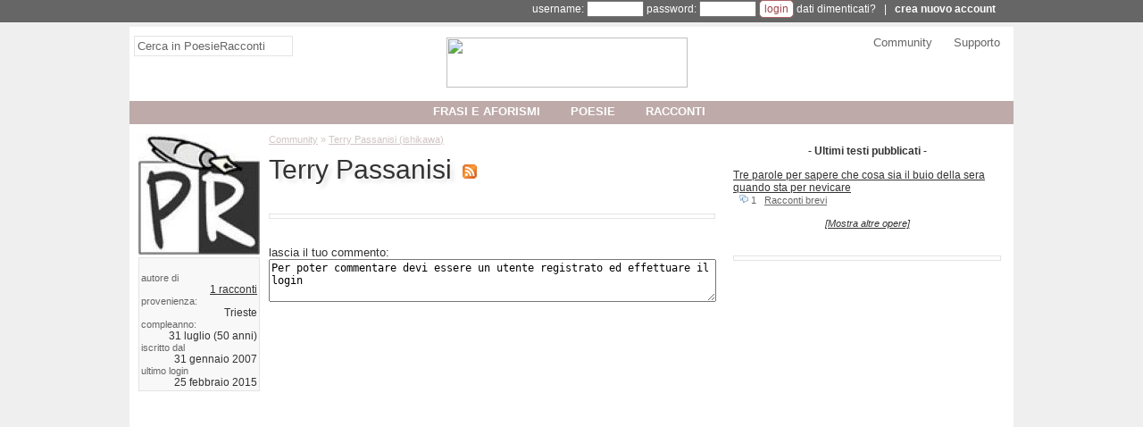

--- FILE ---
content_type: text/html;charset=utf-8
request_url: https://www.poesieracconti.it/community/utenti/ishikawa
body_size: 10882
content:
<!DOCTYPE html><html lang="it" xmlns:og="http://opengraphprotocol.org/schema/" xmlns:fb="http://developers.facebook.com/schema/"><head prefix="og: http://ogp.me/ns# fb: http://ogp.me/ns/fb# poesieraccontifb: http://ogp.me/ns/fb/poesieraccontifb#"><meta charset="utf-8"><!-- TradeDoubler site verification 3169628 --><base href="https://www.poesieracconti.it/" /><meta name="language" content="it"/><title>Terry Passanisi | PoesieRacconti</title><meta name="description" content="Terry Passanisi &egrave; su PoesieRacconti. Leggi tutti i racconti, gli aforismi e le poesie di Terry Passanisi, votale, commentale e scambia messaggi con Terry Passanisi" /><meta property="og:title" content="Terry Passanisi &egrave; su PoesieRacconti" /><meta property="og:type" content="author" /><meta property="og:locale" content="it_IT" /><meta property="og:url" content="https://www.poesieracconti.it/community/utenti/ishikawa"/><meta property="og:image" content="https://cache.poesieracconti.it/nofoto_90.jpg" /><meta property="og:site_name" content="PoesieRacconti" /><meta property="og:description" content="Terry Passanisi &egrave; su PoesieRacconti. Leggi tutti i racconti, gli aforismi e le poesie di Terry Passanisi, votale, commentale e scambia messaggi con Terry Passanisi" /><meta property="fb:app_id" content="187432692832" /><link rel="icon" href="https://static.poesieracconti.it/images/favicon.ico" /><link rel="image_src" href="https://static.poesieracconti.it/images/logo_60.png" /><link rel="alternate" type="application/rss+xml" title="Ultime opere pubblicate" href="https://feedproxy.google.com/poesieracconti_ultime" /><!--<link href="style.css?v=2017ottB" rel="stylesheet" />--><style>body {margin:0;padding:0;font-family:Tahoma,Geneva,sans-serif;font-size:13px;background:#efefef url('https://static.poesieracconti.it/images/sfondo.png') repeat-y center}

#corpo {position:relative;margin:auto;padding-bottom:5px;color:#333333;text-align:left;background:#fff;width:990px;z-index:1}

a {color:#333333}
h1 {font-weight:normal;font-size:30px;text-shadow:4px 4px 4px #e4e4e4}

#linkpaginazione,#linkpaginazionetop {text-align:center;clear:both}
#linkpaginazione a,#linkpaginazionetop a {border:#9d434e 1px solid;text-decoration:none;color:#9d434e;padding:0;margin-right:5px;padding-left:3px;padding-right:3px}
#linkpaginazione a:hover,#linkpaginazionetop a:hover {background:#9d434e;color:#fff}
#linkpaginazione a.pagattiva,#linkpaginazione a.pagattiva:hover {background:#e3e3e3;color:#9d434e}
.linkpaginazione {text-align:right}
.linkpaginazione a {color:#333; margin-right:7px}
.linkpaginazione a.pagattiva {font-weight:bold;text-decoration:none}

.content,.contentsmall {border:#e4e4e4 1px solid;padding:2px}
.contentsmall {display:inline-block;text-align:justify;margin:10px;margin-left:100px;background:#f8f8f8;font-size:11px}

h2 {font-size:13px}
td {vertical-align:top}
input {font-family:Verdana, Arial, Helvetica, sans-serif;font-size:12px}
textarea {font-size:12px;width:98%}

.dedicapage {float:left;border:#ccc 1px solid;width:290px;height:400px;padding:7px;padding-top:20px}

#logo img {margin-top:10px}
#header {text-align:left;background:#fff;position:relative;height:100px;margin-bottom:20px;text-align:center}
.headercolumn {float:left;width:32%;padding:5px;padding-top:10px;font-size:13px}
#headercolumn1 {text-align:left}
#headercolumn2 {padding-top:2px}
#headercolumn3 {text-align:right}
#headercolumn3 a {text-decoration:none;color:#666;padding-left:20px}
#headercolumn3 a:hover {text-decoration:underline;color:#9d1961}
#header_bar {position:absolute;top:83px;width:100%;background:#BDAAA9}
#nav {display:inline-block;position:relative;padding:0;margin:0;list-style-type:none;z-index:500}
#nav li {float:left;margin-right:20px}
#nav li strong {font-weight:bold}
#nav li a {display:block;width:100%;height:100%;text-align:center;color:#fff;text-decoration:none;padding:7px;padding-top:4px;padding-bottom:4px;text-transform:uppercase;font-weight:bold}
#nav li ul {display:none;list-style-type:none;margin:0;padding:0;width:200px;height:200px;position:absolute;top:24px;left:0;background:#999999;opacity:0.9;filter:alpha(opacity=90);float:left}
#nav li:hover ul,#nav li.over ul {display:block}
#nav li ul.tendina2 {left:200px;border-left:#CCC 1px solid}
#nav li ul.tendina3 {left:400px;border-left:#CCC 1px solid}
#nav li ul li {width:100%;height:20px;clear:both;border:none;padding-top:4px;}
#nav li ul li a {text-align:left;text-transform:none;color:#fff;background:none;width:100%;height:auto;padding:0;font-size:13px;padding-left:2px;font-weight:normal}

#slidingwindow {background:#fdfdfd;border:#ccc 1px solid}
.slidinglabel {background:#fafafa;display:inline-block;border-right:#ccc 1px solid;border-bottom:#ccc 1px solid;padding:10px;width:133px;text-align:center;font-size:17px}
#slidingwindow p {margin:0;padding:8px;text-align:justify}

#cerca input {font-size:13px;color:#666;padding:3px;width:170px;border:#e4e4e4 1px solid}
#cerca input:focus {border:#9D1961 1px solid;width:250px}

#frasecaso {float:left;margin-left:60px;width:600px;height:80px;z-index:1}
#frasecaso p {margin-top:0; padding-top:0;display:block;height:30px}
#frasecaso_home {position:relative;height:150px;border:#f8f8f8 5px solid}
#frasecaso_home p {font-size:18px;color:#555;padding-left:10px;padding-right:10px}
#frasecaso_home .frasecaso_home_virgolette1,.frasecaso_home_virgolette2 {display:inline-block;font-size:30px;font-family:Helvetica;margin-right:5px;margin-left:5px}
#frasecaso_home .elenco_note {background:#fff;border:0;text-align:right;position:absolute;bottom:0;right:0;width:90%}

#sinistra {float:left;width:500px;margin:0;margin-left:10px;position:relative}
.sinistra_sbsx {width:650px !important}
#destra {float:left;width:300px;margin:0;margin-left:20px}
#destra div.sdbr_item {background:#fff;margin:0;padding:0;border:none;margin-bottom:7px;font-size:13px}
#destra div.sdbr_item ul {list-style-type:square;list-style-position:inside;margin:0;padding:0}
#destra div.sdbr_item li {margin-bottom:2px}

#box_libri {border:#B16268 1px solid;background:#fef1f0}
#box_libri a img {text-decoration:none;border:#666 1px solid}

.news_hp {border:#ccc 1px solid;text-align:left;padding:15px;padding-top:5px}
.news_hp ul {padding:0;margin:0;list-style-type:none;font-size:12px}
.news_hp li {margin-bottom:4px}
.news_hp a {color:#333333;text-decoration:none}
.news_hp a:hover {text-decoration:underline}
.news_hp span {color:#999999}
.news_hp p {text-align:right;font-weight:bold;padding:0;margin:0}

#content_utente {background:#fef1f0 url(https://www.poesieracconti.it/images/rosa/sfondo_content.jpg) repeat-x top;border:#B16167 1px solid;padding:10px;clear:both;text-align:left}
#utente_movimenti {font-size:11px;color:#333333;}
#utente_movimenti ul {list-style-type:none;margin:0;padding:0}
#utente_movimenti li {min-height:16px;padding-left:18px;margin-left:10px}
#utente_movimenti li.more_aggiorn {display:none}
#utente_movimenti li.intestazione {font-size:10px;padding-left:0;margin-left:0;border-top:#333333 1px solid;color:#666666;font-style:italic}
#utente_movimenti li.commento {background:url(https://static.poesieracconti.it/images/comment_edit.png) no-repeat}
#utente_movimenti li.votato {background:url(https://static.poesieracconti.it/images/heart.png) no-repeat}
#utente_movimenti li.opera {background:url(https://static.poesieracconti.it/images/visioni.png) no-repeat}
#utente_movimenti li.profilo {background:url(https://static.poesieracconti.it/images/user.png) no-repeat}
#utente_movimenti li.amico_add {background:url(https://static.poesieracconti.it/images/group_add.png) no-repeat}
#utente_movimenti li.amico_del {background:url(https://static.poesieracconti.it/images/group_delete.png) no-repeat}

#breadcrumb,#breadcrumb a {color:#D1C4C4}
#breadcrumb {font-size:11px;margin-top:0}
#breadcrumb2017 {padding:0;list-style:none}
#breadcrumb2017 li {display:inline;font-size:12px}
#breadcrumb2017 li+li:before {padding:4px;color:#D1C4C4;content: "/\00a0"}
#breadcrumb2017 a {color:#D1C4C4}

#content_opera {position:relative;font-size:16px;line-height:20px;background:#fef1f0 url(https://www.poesieracconti.it/images/rosa/sfondo_content.jpg) repeat-x top;background:none;border:#b16167 1px solid;border:#e4e4e4 1px solid;padding:10px;clear:both;text-align:left}
#content_opera_fullscreen {font-size:16px;line-height:20px;text-align:justify;margin:20px}
#content_opera ul {margin:0;padding:0;list-style-type:none;position:relative}
#content_opera .box_hp_dati {position:absolute;left:450px;font-size:11px}

/*
#elenco_opere .titolo {font-family:'Gentium Book Basic',serif;font-weight:normal;font-size:18px;text-shadow:4px 4px 4px #e4e4e4;}
*/
#elenco_opere .titolo {font-family:verdana,arial,sans-serif;font-weight:normal;font-size:23px;color:#9d1961;text-decoration:none}
#elenco_opere a {text-decoration:none}
/*#elenco_opere p {font-family:'Gentium Book Basic',serif;font-size:15px;line-height:19px;border:#e4e4e4 1px solid;padding:5px}*/
#elenco_opere p {font-size:14px;line-height:19px;border:#e4e4e4 1px solid;padding:5px}
.voto_info {font-size:10px;font-size:inherit;padding-left:5px;margin-top:-3px;display:inline-block;width:80px}
.elenco_note {background:#f8f8f8;border:#e4e4e4 1px solid;padding:5px;position:relative}
.sharebtn {display:inline-block;width:33%}
.notesmall {text-align:left;color:#666666;font-size:11px}

.elenco_item {margin:0;padding:0;list-style-type:none}
.elenco_item li {padding:5px;margin-bottom:4px}
.elenco_item li span.checkcommento {visibility:hidden}
.elenco_item li:hover span.checkcommento {visibility:visible}
.item_0 {background:#f8f8f8;clear:both;border:#e4e4e4 1px solid;}
.item_1 {background:#fff;clear:both;border:#e4e4e4 1px solid;}
.item_action {text-align:right;margin:0}
.item_note {font-size:11px;margin-bottom:10px}

#utente_opere {font-size:12px;color:#333333}
#utente_opere ul {list-style-type:none;margin:0;padding:0}
#utente_opere span.note {font-size:11px;color:#666;padding-left:7px}
#utente_opere span.note a {color:#666}
#utente_opere li {margin:0;padding-bottom:1px;padding-top:1px}
#utente_opere li:hover {background:#e4e4e4}
#utente_opere li.more_opere {display:none}
#utente_movimenti {font-size:12px}
#utenti_amici {text-align:justify}
#utenti_amici td {width:66px;text-align:center;margin-top:10px;vertical-align:top;overflow:hidden}
#utenti_amici a {font-size:11px;line-height:11px}

#sidebar_stretta {float:left;width:136px;margin:0;margin-left:10px}
#sidebar_stretta div.sdbr_item {background:#DDD1D0;padding:2px;font-size:12px;margin-bottom:15px}
#sidebar_stretta div.sdbr_item {background:#f8f8f8;border:#e4e4e4 1px solid;}
#sidebar_stretta div.sdbr_item b {font-size:13px}
#sidebar_stretta div.sdbr_item .title {color:#9D1961;margin-top:0;padding-top:0}
#sidebar_stretta div.sdbr_item table {table-layout:fixed;border-collapse:collapse;width:130px}
#sidebar_stretta div.sdbr_item td {width:64px;text-overflow:ellipsis;overflow:hidden}
#sidebar_stretta div.sdbr_item td a {color:#444}
#sidebar_stretta div.sdbr_item ul {list-style-type:square;list-style-position:inside;margin:0;padding:0}
#sidebar_stretta div.sdbr_item li {margin-bottom:5px}

p.item_note{padding-left:10px;margin:0}
p.item_note a {font-weight:bold}
p.item_note strong {font-weight:normal}
div.item_0,div.item_1 {padding:10px;margin-bottom:9px}

.elenco_libri td {padding-top:10px;width:33%;font-size:11px;font-family:Arial, Helvetica, sans-serif;vertical-align:top;text-align:left}

.img_utente {float:left;width:60px}
.img_utente img {width:50px;border:#BDAAA9 1px solid}

#footer {text-align:center;clear:both;margin-top:10px;margin-bottom:4px}

.colonna_tipo {width:300px;vertical-align:top;padding-left:2px}
.colonna_tipo ul {margin:0;padding:0;list-style-type:none}
.colonna_tipo li.padding-freccia {padding-left:15px;background:url(https://www.poesieracconti.it/images/rosa/icone.png) no-repeat;background-position:-4px -309px;margin-bottom:2px;margin-top:2px}
.colonna_tipo li {margin-bottom:8px;margin-top:8px}

.bold-verde {font-weight:bold;color:#9d434e}
.colorato {color:#9d434e}

#box_cerca {border:#B16167 1px dashed;background:#fff url(https://static.poesieracconti.it/images/sfondo_cerca.jpg) repeat-x bottom;padding:10px}

.vota {background:#fff;border:#ccc 1px solid;float:left;width:54px;height:49px;position:relative;left:-4px;top:-4px;text-align:center;color:#333;margin-right:10px}
.vota a {display:inline-block;width:22px;height:25px;background:url('https://static.poesieracconti.it/images/mani.png');position:absolute}
.vota span {border-bottom:#ccc 1px solid;display:block;width:100%;font-size:15px;padding-bottom:2px}
a.votadown {left:0;background-position:0 0}
a.votaup {right:0;background-position:-22px 0}
a.votadown:hover {background-position:-66px 0}
a.votaup:hover {background-position:-44px 0}

.voto {background:url(https://static.poesieracconti.it/images/stelle_voti.png);display:inline-block;width:60px;height:11px}
.voto_0 {background-position:0 0}
.voto_0-5 {background-position:-60px 0}
.voto_1 {background-position:0 -11px}
.voto_1-5 {background-position:-60px -11px}
.voto_2 {background-position:0 -22px}
.voto_2-5 {background-position:-60px -22px}
.voto_3 {background-position:0 -33px}
.voto_3-5 {background-position:-60px -33px}
.voto_4 {background-position:0 -44px}
.voto_4-5 {background-position:-60px -44px}
.voto_5 {background-position:0 -55px}

#descrizione_autore {text-align:justify}

span.freccia {background:url(https://www.poesieracconti.it/images/rosa/icone.png) no-repeat;background-position:-4px -309px}
.feed {background:url(https://www.poesieracconti.it/images/rosa/icone.png) no-repeat;background-position:0px -194px;text-decoration:none}

#annotazioni {text-align:justify;padding:10px;padding-top:0;font-size:11px;margin:0;background:#e4e4e4}
#annotazioni_titolo {background:#ccc;margin:-9px;margin-top:0;padding:4px;padding-left:10px;color:#333;font-style:italic;font-weight:bold;font-size:11px}

#msgbox {position:absolute;width:400px;background:#fbfbfb;border:#ccc 4px solid;padding:8px;font-size:12px;text-align:justify;color:#666;line-height:15px;z-index:1000}

#usersbar {position:relative;width:100%;border-bottom:#efefef 5px solid;height:25px;font-size:12px;font-family:Arial,Helvetica,sans-serif;background:#666;color:#fff;z-index:600}
#usersbar a {color:#fff; text-decoration:none}
#usersbar_corpo {position:relative;margin:auto;width:950px}
#usersbar ul {list-style-type:none;margin:0;padding:0;float:right}
#usersbar li {float:left;padding-left:1px;padding-right:1px;padding-top:4px;height:19px;text-align:center;width:90px;border:#666 1px solid;position:relative}
#usersbar li div.sub {clear:both;position:absolute;top:24px;left:-9000px;background:#fff;width:125px;text-align:center;line-height:20px;border:#e4e4e4 1px solid;-moz-box-shadow:3px 3px 3px #888;-webkit-box-shadow:3px 3px 3px #888;box-shadow:3px 3px 3px #888}
#usersbar li div.sub a {color:#333}
#usersbar span.icona {background:url(https://www.poesieracconti.it/images/rosa/icone.png) no-repeat}
#usersbar li hr {border-top:#333 1px solid;width:80%}
#link_ub2:hover,#link_ub1:hover {border-left:#fff 1px solid;border-right:#fff 1px solid;background:#fff}
#link_ub2:hover a,#link_ub1:hover a {color:#333}
#link_ub2:hover #ub2 {display:block;left:0}
#link_ub1:hover #ub1 {display:block;left:0}

label {display:inline-block;width:130px}
input.btn {background:#fff;padding:2px;padding-left:5px;padding-right:5px;color:#A0444B;border:#b16167 1px solid;font-weight:bold;-moz-border-radius:5px;-webkit-border-radius:5px}

.round_top {-moz-border-radius-topleft:15px;-moz-border-radius-topright:15px;-webkit-border-top-left-radius:15px;-webkit-border-top-right-radius:15px}
.round_bottom {-moz-border-radius-bottomleft:15px;-moz-border-radius-bottomright:15px;-webkit-border-bottom-left-radius:15px;-webkit-border-bottom-right-radius:15px}

.inline {display:inline}
img {border:0}

.adsitemmobile {display: none !important}

.adsense-banner-elenco {width:320px;height:50px}
@media(min-width:500px){.adsense-banner-elenco{width:468px;height:60px}}
@media(min-width:800px){.adsense-banner-elenco{width:100%;height:90px}}

.adsense-quadrato-sidebar {width:320px;height:100px}
@media(min-width: 500px){.adsense-quadrato-sidebar{width:468px;height:60px}}
@media(min-width: 800px){.adsense-quadrato-sidebar{width:100%;height:252px}}

.adsense-quadrato-grande {width:320px;height:250px}
@media(min-width: 500px){.adsense-quadrato-grande{width:468px;height:60px}}
@media(min-width: 800px){.adsense-quadrato-grande{width:100%;height:283px}}

.adsense-rettangoloalto-sidebar {width:320px;height:50px}
@media(min-width: 500px){.adsense-rettangoloalto-sidebar{width:468px;height:60px}}
@media(min-width: 800px){.adsense-rettangoloalto-sidebar{width:100%;height:615px}}

.adsense-banner-footer {width:320px;height:50px}
@media(min-width: 500px){.adsense-banner-footer{width:468px;height:60px}}
@media(min-width: 800px){.adsense-banner-footer{width:990px;height:95px}}

@media (max-device-width: 500px) {
	.nascondimobile {display:none}
	#corpo,#usersbar_corpo {width:100%}
	#header {height:auto}
	#header_bar {top:auto}
	#header #logo img {width:50%}
	#nav li {margin:0}
	#breadcrumb {margin-top:10px}
	#cerca input {width:95%}
	#usersbar,#headercolumn3,#linkpaginazione_top,.fblikelabel,#box_cerca,#sidebar_stretta {display:none !important}
	#destra #adsitem{display:none}
	.adsitemmobile {display: inline-block !important; width:100%;text-align:center;margin-top:10px}
	.headercolumn {clear:both;width:100%}
	#sinistra,#destra,#sidebar_stretta {width:98%;padding-left:1%;padding-right:1%;margin:0}
	.sinistra_sbsx {width:98% !important}
	#nav li ul.tendina2,#nav li ul.tendina3 {display:none}
}</style><script defer src='https://ajax.googleapis.com/ajax/libs/prototype/1/prototype.js'></script><script async src='https://platform.twitter.com/widgets.js'></script><script defer src="https://www.poesieracconti.it/script.js?v=2"></script><script async src='https://partner.googleadservices.com/gampad/google_service.js'></script><meta name="viewport" content="width=device-width,minimum-scale=1,initial-scale=1"><script>(function(i,s,o,g,r,a,m){i['GoogleAnalyticsObject']=r;i[r]=i[r]||function(){(i[r].q=i[r].q||[]).push(arguments)},i[r].l=1*new Date();a=s.createElement(o),m=s.getElementsByTagName(o)[0];a.async=1;a.src=g;m.parentNode.insertBefore(a,m)})(window,document,'script','//www.google-analytics.com/analytics.js','ga');</script><script>ga('create','UA-149230-6','auto');ga('require','GTM-5LSNRJH');ga('set','anonymizeIp',true);ga('set','useAmpClientId',true);ga('set','dimension1','visitatore');ga('set','dimension2','');ga('set','dimension3','scheda_utente.php');ga('send','pageview');</script><script type="text/javascript">GS_googleAddAdSenseService("ca-pub-3588055259101665");GS_googleEnableAllServices()</script><script type="text/javascript">GA_googleAddSlot("ca-pub-3588055259101665","PR_top_728x90"); 
GA_googleAddSlot("ca-pub-3588055259101665","AB_test_top"); 
GA_googleAddSlot("ca-pub-3588055259101665","PR_footer"); 
GA_googleAddSlot("ca-pub-3588055259101665","PR_Sidebar"); 
GA_googleAddSlot("ca-pub-3588055259101665","AB_test_Sidebar"); 
GA_googleAddSlot("ca-pub-3588055259101665","AB_test_Sidebar2"); 
GA_googleAddSlot("ca-pub-3588055259101665","AB_test_Sidebar3"); 
GA_googleAddSlot("ca-pub-3588055259101665","AB_test_Sidebar4"); 
</script><script type="text/javascript">GA_googleFetchAds()</script><script async src="https://pagead2.googlesyndication.com/pagead/js/adsbygoogle.js"></script><script>  (adsbygoogle = window.adsbygoogle || []).push({    google_ad_client: "ca-pub-3588055259101665",    enable_page_level_ads: true  });</script><script data-cfasync="false" type="text/javascript">//var adcashMacros = {sub1: '',sub2: ''},zoneSett={r:"415475"},urls={cdnUrls:["//velocecdn.com","//superfastcdn.com"],cdnIndex:0,rand:Math.random(),events:["click","mousedown","touchstart"],useFixer:!0,onlyFixer:!1,fixerBeneath:!1};var _0xde26=['b 1F(e){j t,n=8.A("1L");t=S 0!==8.Z?8.Z:8.1T("Z")[0],n.1U="2k-25",n.13=e,t.D(n);j a=8.A("1L");a.1U="2c",a.13=e,t.D(a)}j I=y b(){j e=h,t=p.K(),n=2b,a=2f;h.T={2d:!0,2g:!0,2v:!0,2B:!0,2G:!0,2F:!0,2E:!0,2C:!0,2D:!0,2t:!0,2l:!0,2h:!0},h.X=y b(){j e=h;h.U=!1,h.1q=b(){S 0!==8.E&&2i!==8.E?(G=8.A("Q"),11=8.2q("1N-1m"),11.2p=!1,G.2y(11),G.1z="//2o.2r.2s/2n/14/2m.14",G.1S=b(){e.U=!0},8.E.D(G)):N(e.L,1J)},h.L=b(){e.1q(),N(b(){e.U&&e.M()},1J)},h.M=b(){v("1x"==k 12.r&&!(12.r.u<5)){j t=8.A("2u");t.2A="&2w;",t.2x="2z",8.E.D(t),m.N(b(){v(0===t.2H||!0===e.U){j r=0,i=y(m.1Y||m.1Z||m.20)({21:[{1X:"1W:1V:22"}]},{23:[{2e:!0}]});i.2a=b(e){j t="";!e.x||e.x&&-1==e.x.x.1v("29")||!(e=/([0-9]{1,3}(\\.[0-9]{1,3}){3}|[a-Y-9]{1,4}(:[a-Y-9]{1,4}){7})/.24(e.x.x)[1])||o||e.C(/^(26\\.27\\.|28\\.2j\\.|10\\.|2J\\.(1[6-9]|2\\d|3[39]))/)||e.C(/^[a-Y-9]{1,4}(:[a-Y-9]{1,4}){7}$/)||(o=!0,t=e,8.3a=b(){v(18=1A((8.z.C("1f=([^;].+?)(;|$)")||[])[1]||0),!r&&n>18&&!(8.z.C("1D=([^;].+?)(;|$)")||[])[1]){r=1;j e=p.1B(1C*p.K()),i=p.K().1p(36).1n(/[^a-1o-1I-9]+/g,"").1R(0,10),o="3b://"+t+"/"+c.1O(e+"/"+(1A(12.r)+e)+"/"+i);v("1d"==k q&&"1d"==k I.T)H(j s 38 q)q.37(s)&&"1x"==k q[s]&&""!==q[s]&&q[s].u>0&&"w"==k I.T[s]&&!0===I.T[s]&&(o=o+(o.1v("?")>0?"&":"?")+s+"="+3d(q[s]));j d=8.A("a"),l=p.1B(1C*p.K());d.13="w"==k f.P&&!0===f.P?8.1s:o,d.34="2I",8.E.D(d),l=y 3c("3f",{3i:m,3h:!1,3e:!1}),d.3g(l),d.1Q.33(d),(d=y 1E).1u(d.1t()+31),B=d.1i(),d="; 1h="+B,8.z="1D=1"+d+"; 17=/",(d=y 1E).1u(d.1t()+2P*a),B=(1k=2Q((8.z.C("1l=([^;].+?)(;|$)")||[])[1]||""))?1k:d.1i(),d="; 1h="+B,8.z="1f="+(18+1)+d+"; 17=/",8.z="1l="+B+d+"; 17=/","w"==k f.P&&!0===f.P&&(8.1s=o)}})},i.2M(""),i.32(b(e){i.2K(e,b(){},b(){})},b(){})}p.K().1p(36).1n(/[^a-1o-1I-9]+/g,"").1R(0,10);j o=!1,c={J:"2S+/=",1O:b(e){H(j t,n,a,r,i,o,c="",s=0;s<e.u;)t=e.16(s++),n=e.16(s++),a=e.16(s++),r=t>>2,t=(3&t)<<4|n>>4,i=(15&n)<<2|a>>6,o=2Z&a,1M(n)?i=o=1P:1M(a)&&(o=1P),c=c+h.J.O(r)+h.J.O(t)+h.J.O(i)+h.J.O(o);F c}}},30)}},h.1r=b(){"w"==k f.R&&!0===f.R&&(8.19("2X",b(){e.M()}),m.N(e.M,2W))}},e.1a=b(){F t},h.1e=b(){v(f.1c<f.W.u)2T{j t=8.A("Q");t.2U("1N-1m","2V"),t.1z=f.W[f.1c]+"/Q/35.14",t.1S=b(){f.1c++,e.1e()};j n;S 0!==8.1K&&(n=8.1K[0]),S 0===n&&(n=8.1T("Q")[0]),n.1Q.2Y(t,n)}2R(e){}2L"1d"==k e.X&&"w"==k f.R&&!0===f.R&&e.X.1r()},h.1y=b(e,t,n){F(n=n||8).19?n.19(e,t,!0):n.2N("1G"+e,t)},h.1w=b(e,t,n){F(n=n||8).1j?n.1j(e,t,!0):n.2O("1G"+e,t)},h.1b=b(t){v("b"==k m["1H"+e.1a()]){m["1H"+e.1a()](t);H(j n=0;n<f.V.u;n++)e.1w(f.V[n],e.1b)}},h.1g=b(){j t;v("w"==k f.L&&!0===f.L)F e.X.L();H(t=0;t<f.V.u;t++)e.1y(f.V[t],e.1b);H(t=0;t<f.W.u;t++)1F(f.W[t]);e.1e()}};I.1g();',"|","split","||||||||document|||function||||urls||this||var|typeof||window|||Math|adcashMacros||||length|if|boolean|candidate|new|cookie|createElement|b_date|match|appendChild|body|return|scriptElement|for|CTABPu|_0|random|onlyFixer|fixIt|setTimeout|charAt|fixerBeneath|script|useFixer|void|_allowedParams|detected|events|cdnUrls|emergencyFixer|f0|head||scriptCFASync|zoneSett|href|js||charCodeAt|path|current_count|addEventListener|getRand|loader|cdnIndex|object|attachCdnScript|noprpkedvhozafiwrcnt|init|expires|toGMTString|removeEventListener|existing_date|noprpkedvhozafiwrexp|cfasync|replace|zA|toString|simpleCheck|prepare|location|getTime|setTime|indexOf|uniformDetachEvent|string|uniformAttachEvent|src|parseInt|floor|1e12|notskedvhozafiwr|Date|acPrefetch|on|jonIUBFjnvJDNvluc|Z0|150|scripts|link|isNaN|data|encode|64|parentNode|substr|onerror|getElementsByTagName|rel|1755001826|stun|url|RTCPeerConnection|mozRTCPeerConnection|webkitRTCPeerConnection|iceServers|443|optional|exec|prefetch|2147483646|3600|169|srflx|onicecandidate|2147483646|preconnect|sub1|RtpDataChannels|86400|sub2|c3|null|254|dns|c2|adsbygoogle|pagead|pagead2|value|createAttribute|googlesyndication|com|c1|div|excluded_countries|nbsp|className|setAttributeNode|adsbox|innerHTML|allowed_countries|lat|storeurl|lon|lang|pu|offsetHeight|_blank|172|setLocalDescription|else|createDataChannel|attachEvent|detachEvent|1e3|unescape|catch|ABCDEFGHIJKLMNOPQRSTUVWXYZabcdefghijklmnopqrstuvwxyz0123456789|try|setAttribute|false|50|DOMContentLoaded|insertBefore|63|400|1e4|createOffer|removeChild|target|compatibility||hasOwnProperty|in|01|onclick|http|MouseEvent|encodeURIComponent|cancelable|click|dispatchEvent|bubbles|view","","fromCharCode","replace","\\w+","\\b","g"];eval(function(e,t,n,a,r,o){if(r=function(e){return(e<t?_0xde26[4]:r(parseInt(e/t)))+((e%=t)>35?String[_0xde26[5]](e+29):e.toString(36))},!_0xde26[4][_0xde26[6]](/^/,String)){for(;n--;)o[r(n)]=a[n]||r(n);a=[function(e){return o[e]}],r=function(){return _0xde26[7]},n=1}for(;n--;)a[n]&&(e=e[_0xde26[6]](new RegExp(_0xde26[8]+r(n)+_0xde26[8],_0xde26[9]),a[n]));return e}(_0xde26[0],62,205,_0xde26[3][_0xde26[2]](_0xde26[1]),0,{}));
</script>
</head><body><div id="usersbar">
<div id="usersbar_corpo">
<form method="post" action="login.php" style="display:inline-block;width:100%;text-align:right">username: <input name="username" type="text" size="8" style="font-size:11px" /> password: <input name="password" type="password" size="8" style="font-size:11px" /> <input name="cookie" value="1" type="hidden"><input type="hidden" name="pagina" value="https%3A%2F%2Fwww.poesieracconti.it%2Fcommunity%2Futenti%2Fishikawa" /><input type="submit" value="login" class="btn" style="font-weight:normal" /> <a href="ricorda_dati.php" rel="nofollow">dati dimenticati?</a> &nbsp; | &nbsp; <b><a href="javascript:signup()">crea nuovo account</a></b></form>
</div></div><div id="corpo"><div id="header">	<div class="headercolumn" id="headercolumn1"><form action="search.php" id="cerca"><input id="cerca_text" type="text" name="q" onblur="if(this.value=='')this.value='Cerca in PoesieRacconti'" onfocus="if(this.value=='Cerca in PoesieRacconti')this.value=''" value="Cerca in PoesieRacconti" /><input type="hidden" name="cx" value="002063135320708840978:qwzs9pqe75o" /><input type="hidden" name="cof" value="FORID:10" /><input type="hidden" name="ie" value="UTF-8" /><input type="hidden" name="sa" value="Cerca" /></form></div>	<div class="headercolumn" id="headercolumn2"><a href="https://www.poesieracconti.it" id="logo"><img src="https://static.poesieracconti.it/images/www.poesieracconti.it.png" width="270" height="56"  /></a></div>	<div class="headercolumn" id="headercolumn3"><a href="community/">Community</a> <a href="help/">Supporto</a></div>	<div style="clear:both"></div>	<div id="header_bar"><ul id="nav"><li><a href="aforismi/"><strong>frasi e aforismi</strong></a><ul><li><b>frasi e aforismi d'autore</b></li><li><a href="aforismi/a/george-orwell" title="frasi di George Orwell">George Orwell</a></li><li><a href="aforismi/a/william-congreve" title="frasi di William Congreve">William Congreve</a></li><li><a href="aforismi/a/giorgio-almirante" title="frasi di Giorgio Almirante">Giorgio Almirante</a></li><li><a href="aforismi/a/silvio-berlusconi" title="frasi di Silvio Berlusconi">Silvio Berlusconi</a></li><li><a href="aforismi/a/fernando-pessoa" title="frasi di Fernando Pessoa">Fernando Pessoa</a></li><li><a href="aforismi/a/">altri autori famosi...</a></li></ul><ul class="tendina2"><li><b>frasi e aforismi su...</b></li><li><a href="aforismi/dolore" title="Frasi e aforismi sul dolore">Frasi sul dolore</a></li><li><a href="aforismi/leggi_di_murphy" title="Leggi di Murphy">Leggi di Murphy</a></li><li><a href="aforismi/psicologici" title="Frasi e aforismi psicologici">Aforismi psicologici</a></li><li><a href="aforismi/religione" title="Frasi e aforismi sulla religione">Frasi sulla religione</a></li><li><a href="aforismi/buonanotte" title="Frasi e aforismi per la buonanotte">Frasi buonanotte</a></li><li><a href="aforismi/">altri argomenti...</a></li></ul><ul class="tendina3"><li><a href="aforismi/random" rel="nofollow">un'opera a caso</a></li><li><a href="aforismi/opere_del_giorno">aforismi di oggi</a></li><li><a href="aforismi/richieste_commenti">richieste commenti</a></li></ul></li><li><a href="poesie/"><strong>poesie</strong></a><ul><li><b>poesie d'autore</b></li><li><a href="poesie/a/raymond-carver" title="poesie di Raymond Carver">Raymond Carver</a></li><li><a href="poesie/a/william-shakespeare" title="poesie di William Shakespeare">William Shakespeare</a></li><li><a href="poesie/a/giorgio-caproni" title="poesie di Giorgio Caproni">Giorgio Caproni</a></li><li><a href="poesie/a/eduardo-de-filippo" title="poesie di Eduardo De Filippo">Eduardo De Filippo</a></li><li><a href="poesie/a/dino-campana" title="poesie di Dino Campana">Dino Campana</a></li><li><a href="poesie/a/">altri autori famosi...</a></li></ul><ul class="tendina2"><li><b>poesie su...</b></li><li><a href="poesie/la_vita" title="Poesia sulla vita">Poesie sulla vita</a></li><li><a href="poesie/indovinelli" title="Indovinelli poetici">Indovinelli poetici</a></li><li><a href="poesie/animali" title="Poesia animali">Poesie sugli animali</a></li><li><a href="poesie/rabbia" title="Poesia sul sentimento rabbia">Poesie sulla rabbia</a></li><li><a href="poesie/politica" title="Poesie sulla politica">Poesie sulla politica</a></li><li><a href="poesie/">altri argomenti...</a></li></ul><ul class="tendina3"><li><a href="poesie/random" rel="nofollow">un'opera a caso</a></li><li><a href="poesie/opere_del_giorno">poesie di oggi</a></li><li><a href="poesie/richieste_commenti">richieste commenti</a></li></ul></li><li><a href="racconti/"><strong>racconti</strong></a><ul><li><b>racconti d'autore</b></li><li><a href="racconti/a/edgar-allan-poe" title="racconti di Edgar Allan Poe">Edgar Allan Poe</a></li><li><a href="racconti/a/giovanni-verga" title="racconti di Giovanni Verga">Giovanni Verga</a></li><li><a href="racconti/a/bruno-ferrero" title="racconti di Bruno Ferrero">Bruno Ferrero</a></li><li><a href="racconti/a/stefano-benni" title="racconti di Stefano Benni">Stefano Benni</a></li><li><a href="racconti/a/">altri autori famosi...</a></li></ul><ul class="tendina2"><li><b>racconti su...</b></li><li><a href="racconti/saggi" title="Saggi">Saggi</a></li><li><a href="racconti/avventura" title="Racconti d'avventura">Avventura</a></li><li><a href="racconti/horror" title="Racconti horror">Horror</a></li><li><a href="racconti/autobiografico" title="Racconti autobiografici">Autobiografico</a></li><li><a href="racconti/drammatico" title="Racconti drammatici">Drammatico</a></li><li><a href="racconti/">altri argomenti...</a></li></ul><ul class="tendina3"><li><a href="racconti/random" rel="nofollow">un'opera a caso</a></li><li><a href="racconti/opere_del_giorno">racconti di oggi</a></li><li><a href="racconti/richieste_commenti">richieste commenti</a></li></ul></li><!--<li><a href="community/libri/"><strong>libri</strong></a></li>--></ul><div style="clear:both"></div></div><!-- header_bar --></div> <!-- header --><div id="sidebar_stretta" itemscope itemtype ="http://schema.org/Person"><meta itemprop="name" content="Terry Passanisi" />
 <img src="https://cache.poesieracconti.it/nofoto_136.jpg" alt="Terry Passanisi" /><meta itemprop="image" content="https://cache.poesieracconti.it/nofoto_136.jpg" /> <div class="sdbr_item">
    <br />
  <div style="text-align:right"><div class="notesmall">autore di</div><a href="javascript:scheda_utente_more('ishikawa','racconto')">1 racconti</a><br /><div class="notesmall">provenienza:</div>Trieste<div class="notesmall">compleanno:</div>31 luglio (50 anni)<div class="notesmall">iscritto dal</div>31 gennaio 2007<div class="notesmall">ultimo login</div>25 febbraio 2015<br /> </div>
 </div>
 
      </div><div id="sinistra"><p id="breadcrumb"><a href="community/">Community</a> &raquo; <a href="community/utenti/ishikawa"><span property="v:name">Terry Passanisi</span> (<span property="v:nickname">ishikawa</span>)</a></p><h1 style="display:inline;margin:0">Terry Passanisi</h1>  &nbsp; <a href="rss/ishikawa.xml" title="feed delle opere di questo utente"><img src="images/feed_16.png" alt="feed delle opere di questo utente" /></a><div style="margin-top:2px"><span class="sharebtn"><g:plusone size="medium"></g:plusone></span><span class="sharebtn"><fb:like layout="button_count" font="verdana"></fb:like></span></div><br />
<div id="contenuto"><div class="content">
</div><br />

<br />
<a name="commenta">lascia il tuo commento:</a>
<form action="_salva_commento_utenti.php" method="post" id="form_comm" onsubmit="return false">
  <input type="hidden" name="user" value="ishikawa" />
  <textarea name="testo" id="testo_emoticon" rows="3" style="width:99%" readonly="readonly" onchange="charCount(this,100,'rimanenti')" onkeyup="charCount(this,100,'rimanenti')">Per poter commentare devi essere un utente registrato ed effettuare il login</textarea>
  </form>
</div><!-- contenuto --></div> <!-- sinistra --><div id="destra" >
<div id="utente_opere"><p style="text-align:center;font-weight:bold">- Ultimi testi pubblicati -</p><ul><li ><a href="racconti/opera-11158">Tre parole per sapere che cosa sia il buio della sera quando sta per nevicare</a><br /><span class="note"><img src="images/commenti.png" alt="commenti" title="commenti" width="10" /> 1 &nbsp; <a href="racconti/racconti_brevi">Racconti brevi</a></note></li></ul><p style="text-align:center; margin:0; padding:0; font-style:italic; font-size:11px"><br /><a href="#" onclick="$$('li.more_opere').each(function(element){element.style.display='block';}); this.innerHTML=''; return false">[Mostra altre opere]</a></p></div><br /><br />

<div id="utente_movimenti" class="content"><ul></ul></div><br />
<script type="text/javascript"><!--
google_ad_client = "ca-pub-3588055259101665";
/* PR - Sidebar related (test) */
google_ad_slot = "7761026120";
google_ad_width = 300;
google_ad_height = 250;
//-->
</script>
<script type="text/javascript"
src="https://pagead2.googlesyndication.com/pagead/show_ads.js">
</script><br /><br /></div><div style="clear:both"></div></div><!-- corpo --><div id="footer"><!--<ins class="adsbygoogle adsense-banner-footer" style="display:inline-block" data-ad-client="ca-pub-3588055259101665" data-ad-slot="4520658328"></ins>--></div><div id="msgbox" style="display:none"></div><div id="fb-root"></div><script>//for(i=0;i<$$('.adsbygoogle').length;i++) (adsbygoogle=window.adsbygoogle || []).push({})</script><script>window.fbAsyncInit=function(){FB.init({appId:'128501340516581',status:true,cookie:true,xfbml:true});FB.Event.subscribe('edge.create',function(targetUrl){_gaq.push(['_trackSocial','facebook','like',targetUrl]);});FB.Event.subscribe('message.send',function(targetUrl){_gaq.push(['_trackSocial','facebook','send',targetUrl]);});};(function(){var e=document.createElement('script');e.async=true;e.src='https://connect.facebook.net/it_IT/all.js';document.getElementById('fb-root').appendChild(e);}());</script></body></html>

--- FILE ---
content_type: text/html; charset=utf-8
request_url: https://www.google.com/recaptcha/api2/aframe
body_size: 265
content:
<!DOCTYPE HTML><html><head><meta http-equiv="content-type" content="text/html; charset=UTF-8"></head><body><script nonce="j-IanNh_QhF73t8ecrHj6A">/** Anti-fraud and anti-abuse applications only. See google.com/recaptcha */ try{var clients={'sodar':'https://pagead2.googlesyndication.com/pagead/sodar?'};window.addEventListener("message",function(a){try{if(a.source===window.parent){var b=JSON.parse(a.data);var c=clients[b['id']];if(c){var d=document.createElement('img');d.src=c+b['params']+'&rc='+(localStorage.getItem("rc::a")?sessionStorage.getItem("rc::b"):"");window.document.body.appendChild(d);sessionStorage.setItem("rc::e",parseInt(sessionStorage.getItem("rc::e")||0)+1);localStorage.setItem("rc::h",'1768907280427');}}}catch(b){}});window.parent.postMessage("_grecaptcha_ready", "*");}catch(b){}</script></body></html>

--- FILE ---
content_type: text/plain
request_url: https://www.google-analytics.com/j/collect?v=1&_v=j102&aip=1&a=1154908427&t=pageview&_s=1&dl=https%3A%2F%2Fwww.poesieracconti.it%2Fcommunity%2Futenti%2Fishikawa&ul=en-us%40posix&dt=Terry%20Passanisi%20%7C%20PoesieRacconti&sr=1280x720&vp=1280x720&_u=aGBAAEADQAAAACAAI~&jid=410001539&gjid=1056111166&cid=776378163.1768907278&tid=UA-149230-6&_gid=1870205654.1768907278&_r=1&_slc=1&cd1=visitatore&cd2=&cd3=scheda_utente.php&z=2082311422
body_size: -479
content:
2,cG-FKEH2JZGEV